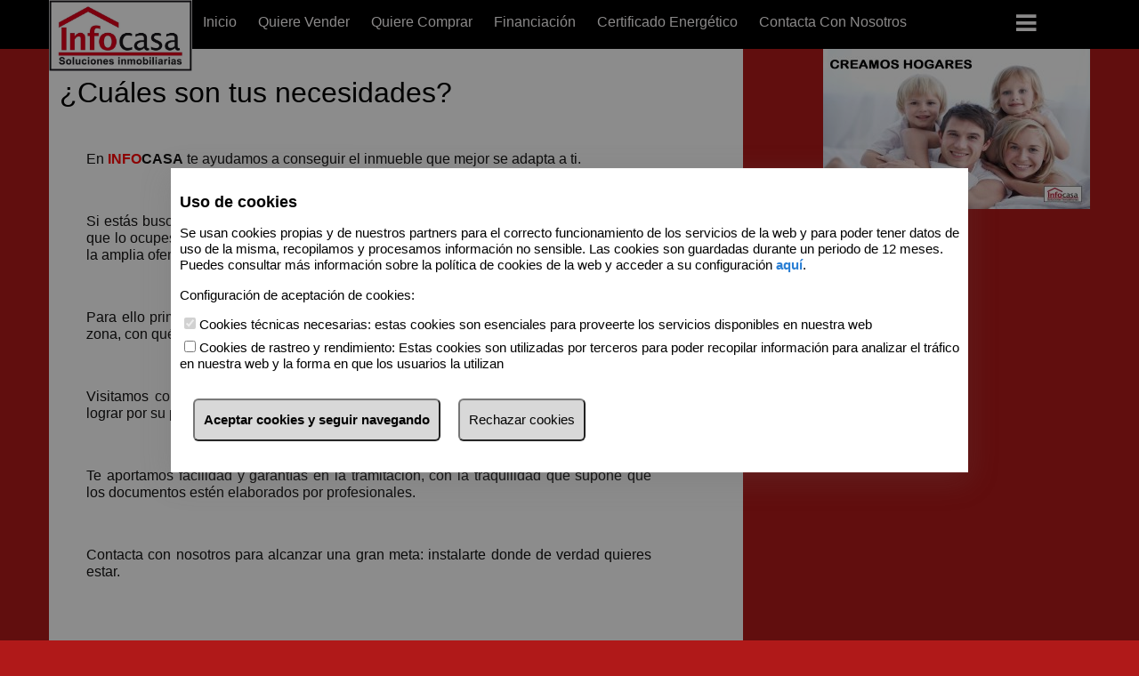

--- FILE ---
content_type: text/html; charset=utf-8
request_url: https://www.infocasailustracion.com/simple-captcha-endpoint.ashx?get=html&c=yourFirstCaptchaStyle
body_size: 878
content:
<div>
    <link type="text/css" rel="stylesheet" href="simple-captcha-endpoint.ashx?get=layout-stylesheet&amp;t=1768878000" />

  <div class="BDC_CaptchaDiv " id="yourFirstCaptchaStyle_CaptchaDiv" style="width: 280px !important; height: 50px !important; "><!--
 --><div class="BDC_CaptchaImageDiv" id="yourFirstCaptchaStyle_CaptchaImageDiv" style="width: 250px !important; height: 50px !important;"><!--
   --><div class="BDC_CaptchaImageDiv" style="width:250px; height:40px;"><img class="BDC_CaptchaImage" id="yourFirstCaptchaStyle_CaptchaImage" src="/simple-captcha-endpoint.ashx?get=image&amp;c=yourFirstCaptchaStyle&amp;t=55fb60a2627741c68c974bfe2b704387" alt="Retype the CAPTCHA code from the image" style="" /></div><!--
   --><a href="//captcha.org/captcha.html?asp.net" title="captcha tools" style="display: block !important; height: 10px !important; margin: 0 !important; padding: 0 !important; font-size: 9px !important; line-height: 10px !important; visibility: visible !important; font-family: Verdana, DejaVu Sans, Bitstream Vera Sans, Verdana Ref, sans-serif !important; vertical-align: middle !important; text-align: center !important; text-decoration: none !important; background-color: #f8f8f8 !important; color: #606060 !important;">captcha tools</a><!--
 --></div><!--
 --><div class="BDC_CaptchaIconsDiv" id="yourFirstCaptchaStyle_CaptchaIconsDiv" style="width: 24px !important;"><!--
   --><a class="BDC_ReloadLink" id="yourFirstCaptchaStyle_ReloadLink" href="#" title="Change the CAPTCHA code"><img class="BDC_ReloadIcon" id="yourFirstCaptchaStyle_ReloadIcon" src="simple-captcha-endpoint.ashx?get=reload-icon" alt="Change the CAPTCHA code" /></a><!--
 --></div>
    <script src="/simple-captcha-endpoint.ashx?get=script-include&amp;c=yourFirstCaptchaStyle&amp;t=55fb60a2627741c68c974bfe2b704387" type="text/javascript"></script>
    <input type="hidden" name="BDC_VCID_yourFirstCaptchaStyle" id="BDC_VCID_yourFirstCaptchaStyle" value="55fb60a2627741c68c974bfe2b704387" />
    <input type="hidden" name="BDC_BackWorkaround_yourFirstCaptchaStyle" id="BDC_BackWorkaround_yourFirstCaptchaStyle" value="0" />
    <input type="hidden" name="BDC_Hs_yourFirstCaptchaStyle" id="BDC_Hs_yourFirstCaptchaStyle" value="5a09b072261bd4f6352f88a1bb1af21b2f60e554" />
    <input type="hidden" name="BDC_SP_yourFirstCaptchaStyle" id="BDC_SP_yourFirstCaptchaStyle" value="1881979167" />
  </div>

</div>

--- FILE ---
content_type: text/css
request_url: https://www.infocasailustracion.com/files/infocasa/css/style.css?20260120040312
body_size: 22620
content:
@charset "utf-8";
.highlights {
  margin: 48px 0 0 0;
  float: left;
  padding: 0 0 24px 0;
}
.highlights > div {
  max-width: 1170px;
  margin: 0 auto;
}
.highlights .wrap-two {
  padding: 0 0 2% 0;
}
.highlights .foto a {
  display: block;
  margin: 0 0 0 10%;
  position: relative;
}
.highlights img {
  border-radius: 110px;
  height: 110px;
  max-height: 110px;
  position: relative;
  left: 0;
  top: 0;
  width: 110px;
  max-width: 110%;
}
.highlights .layer {
  position: absolute;
  transform: rotate(0deg);
  -webkit-transform: rotate(0deg);
  transition: all 0.5s ease 0s;
  -webkit-transition: all 0.5s ease 0s;
  z-index: 1;
}
.highlights .layer:hover {
  transform: rotate(360deg);
  -webkit-transform: rotate(360deg);
}
.highlights .text-fields {
  padding: 0 3%;
}
.highlights .text-fields h3 {
  display: block;
  font-size: 120%;
  line-height: 120%;
  margin: 0 1%;
  font-weight: bold;
  overflow: hidden;
  text-overflow: ellipsis;
  white-space: nowrap;
}
.highlights .text-fields p {
  font-family: arial, sans-serif;
  line-height: 125%;
  margin: 0;
  overflow: hidden;
  padding: 0;
  text-overflow: ellipsis;
  white-space: nowrap;
}
.highlights .text-fields > p.prices {
  font-size: 100%;
  line-height: 140%;
}
.highlights .text-fields .through {
  color: #666;
  float: left;
  font-size: 80%;
  padding: 0;
  text-decoration: line-through;
  width: 100%;
}
@media screen and (max-width: 768px) {
  .highlights .container.foto,
  .highlights .container.text-fields {
    width: 100%;
  }
  .highlights .container.text-fields {
    padding: 0 3% 0 10%;
    box-sizing: border-box;
  }
}
@media screen and (max-width: 480px) {
  .highlights {
    width: 100%;
  }
  .highlights h1 {
    font-size: 1.20em;
    margin: 12px 0;
    padding: 24px 0;
  }
  .highlights h1:before {
    display: block;
  }
}
.ie9 .ui-dialog .ui-dialog-content {
  overflow: inherit;
}
a:link {
  text-decoration: none;
}
a:hover {
  text-decoration: underline;
}
.through {
  text-decoration: line-through;
}
/* Niveles de sobreposicionamiento de las capas */
.btn {
  border-style: solid;
  border-width: 1px;
}
.linkmovil,
.linkenlaces,
.linklanding,
.divstats,
.diveditdiseno,
.divseo,
.diveditlink,
.divgoogle,
.divsocial,
.divrss,
.divedituser,
.header .tools {
  z-index: 8;
}
.btn {
  width: 100%;
  cursor: pointer;
  margin-bottom: 0;
  padding: 2px 8px;
  text-align: left;
  vertical-align: middle;
}
.btn.btn-primary {
  padding: 3px 0;
  text-align: center;
}
.btn:hover {
  text-decoration: none;
}
.btn:focus {
  outline: 0 none;
}
.btn.active,
.btn:active {
  background-color: #fff;
  outline: 0 none;
}
.btn.disabled,
.btn[disabled] {
  background-color: #fff;
  background-image: none;
  box-shadow: none;
  cursor: default;
  opacity: 0.65;
}
.editable-area .editable.editlogo.editflotante {
  margin: 10px 15px;
}
.editable-area .editable {
  position: relative;
}
.editable-area .editable.nav-brand {
  position: relative;
}
.editable-area.logado .editable:hover {
  filter: alpha(opacity=70);
  -moz-opacity: 0.7;
  opacity: 0.7;
}
.editable-area.logado .editable:hover .edit-icon {
  display: block;
  height: 32px;
  position: absolute;
  right: 12px;
  top: 6px;
  width: 32px;
  z-index: 30;
}
.editable-area.logado .editable:hover .edit-icon:before {
  content: "\e319";
  font-size: 24px;
  border: 2px solid #444;
  background-color: #444;
  color: #fff;
  border-radius: 4px;
}
.editable-area .editimagen.editflotante {
  padding: 5px 5px 30px 5px;
}
/* translate-this */
#translate-this {
  height: 24px;
  position: absolute;
  bottom: 2%;
  right: 0;
  width: 32px;
}
#translate-this a.translate-this-button {
  background-image: url("/images/language.png");
  display: block;
  height: 24px;
  width: 32px;
}
a.translate-this-button {
  display: none;
}
/*Botones, Iconos, Grupos de botones*/
.btn-group {
  display: inline-block;
  font-size: 0;
  position: relative;
  vertical-align: middle;
  white-space: nowrap;
}
.btn-group + .btn-group {
  margin-left: 5px;
}
.btn-toolbar .btn + .btn,
.btn-toolbar .btn-group + .btn,
.btn-toolbar .btn + .btn-group {
  margin-left: 5px;
}
.btn-group > .btn {
  position: relative;
}
.btn-group > .btn + .btn {
  margin-left: -1px;
}
.btn-group > .btn,
.btn-group > .dropdown-menu {
  font-size: 14px;
}
.btn-group > .btn-mini {
  font-size: 11px;
}
.btn-group > .btn-small {
  font-size: 12px;
}
.btn-group > .btn-large {
  font-size: 16px;
}
.btn-group > .btn.large:first-child {
  margin-left: 0;
}
.btn-group > .btn:hover,
.btn-group > .btn:focus,
.btn-group > .btn:active,
.btn-group > .btn.active {
  z-index: 2;
}
.btn-group .dropdown-toggle:active,
.btn-group.open .dropdown-toggle {
  outline: 0 none;
}
.btn-group > .btn + .dropdown-toggle {
  box-shadow: 1px 0 0 rgba(255, 255, 255, 0.125) inset, 0 1px 0 rgba(255, 255, 255, 0.2) inset, 0 1px 2px rgba(0, 0, 0, 0.05);
  padding-left: 8px;
  padding-right: 8px;
}
.btn-group > .btn-mini + .dropdown-toggle {
  padding-left: 5px;
  padding-right: 5px;
}
.btn-group > .btn-large + .dropdown-toggle {
  padding-left: 12px;
  padding-right: 12px;
}
.btn-group.open .dropdown-toggle {
  background-image: none;
  box-shadow: 0 2px 4px rgba(0, 0, 0, 0.15) inset, 0 1px 2px rgba(0, 0, 0, 0.05);
}
.btn-group.open .btn.dropdown-toggle {
  background-color: #E6E6E6;
}
.btn-group.open .btn-primary.dropdown-toggle {
  background-color: #0044CC;
}
.btn-group.open .btn-warning.dropdown-toggle {
  background-color: #F89406;
}
.btn-group.open .btn-danger.dropdown-toggle {
  background-color: #BD362F;
}
.btn-group.open .btn-success.dropdown-toggle {
  background-color: #78AC29;
}
.btn-group.open .btn-info.dropdown-toggle {
  background-color: #2F96B4;
}
.btn-group.open .btn-inverse.dropdown-toggle {
  background-color: #222222;
}
.info_corta {
  display: block;
  margin: 0px auto;
  width: 98%;
  float: left;
  text-align: center;
}
.btn-toolbar .btn-group {
  float: left;
}
.btn-toolbar .btn-group a {
  font-size: 12px;
  width: 5%;
  display: inline-block;
  padding: 0.3em 0.2em;
}
.btn-toolbar .btn-group a.next {
  margin-left: 2px;
}
.btn-toolbar .btn-group a.preview {
  margin-right: 2px;
}
.btn-toolbar .btn-group a.btn.tab {
  width: auto;
  padding: 0.3em 1.5em 0.3em 1em;
  background-color: #f6f5f5;
  border-color: #ededed;
  border-bottom: 0 none;
}
.btn-toolbar .btn-group a.tab:hover {
  background-color: #fefefe;
}
.btn-toolbar .btn-group a i {
  height: 16px;
  margin: 0 3px;
  vertical-align: middle;
  width: 16px;
}
.btn-toolbar .btn-group a i.icon-th-list {
  margin: 0 0.2em;
}
.files .name {
  word-break: break-all;
}
.ui-widget-content div input[type="checkbox"] {
  margin: 5px 10px 10px 0;
}
.ui-dialog-content input {
  margin: 5px 0;
  padding: 8px 6px;
}
.ui-dialog-content fieldset {
  width: 100%;
}
/* White icons with optional class, or on hover/focus/active states of certain elements */
@media print {
  .header,
  .footer,
  .menuEdicion,
  .contactoFicha,
  .compartir {
    display: none;
  }
  .fondo {
    border: none;
    box-shadow: none;
  }
  .btn-toolbar {
    display: none;
  }
  .ficha .fondoImagen .minifotos.collapse {
    overflow: visible;
    max-height: 100%;
  }
  .ficha .fondoImagen p.vermas {
    display: none;
  }
  .encabezado .price,
  .encabezado .hipoteca,
  .encabezado .printer,
  .encabezado .location {
    display: none;
  }
}
@media screen and (max-width: 480px) {
  .menuEdicion {
    display: none;
  }
  .menuEdicion + .opacity {
    display: none;
  }
  .editable-area .editable.nav-brand {
    position: relative;
  }
}
/*Inicio codigo dinamico  ________________________________________________*/
body {
  background-color: #b01919;
}
.result-list .result-details > a {
  width: 332px;
}
.result-list .result-details .info-results {
  width: calc(100% - 332px);;
}
.icon-double-bed::before,
.icon-bathroom::before,
.icon-plans::before,
.icon-virtual-tour::before {
  color: #000;
}
a.link-corporativo {
  color: #000;
}
@media (max-width: 992px) {
  .result-list .result-details > a {
    width: 100%;
  }
  .result-list .result-details .info-results {
    width: 100%;
  }
}
.ficha #des-listado span,
.ficha #des-home span {
  color: #000;
}
.ficha .toolbar .icon-search::before,
.ficha .toolbar .icon-search > a {
  color: #000;
}
.ficha .titular .controls .back-to-listing a span {
  color: #000;
}
.ficha .titular .controls .prev-next .prev span,
.ficha .titular .controls .prev-next .next span {
  color: #000;
}
.ficha .ficha-main .encabezado .prices-wrap span.price {
  color: #000;
}
.ficha .ficha-main .encabezado .price-down {
  color: #000;
}
.ficha .sidebar .contactoFicha {
  border-top: solid 6px #000;
}
.fichaagencia #des-listado span,
.fichaagencia #des-home span {
  color: #000;
}
.fichaagencia .toolbar .icon-search::before,
.fichaagencia .toolbar .icon-search > a {
  color: #000;
}
.fichaagencia .titular .controls .back-to-listing a span {
  color: #000;
}
.fichaagencia .titular .controls .prev-next prev span,
.fichaagencia .titular .controls .prev-next .next span {
  color: #000;
}
.fichaagencia .ficha-main .encabezado .prices-wrap [class*="icon-"]::before {
  color: #000;
}
.fichaagencia .ficha-main .encabezado span.price {
  color: #000;
}
.fichaagencia .sidebar .contactoFicha {
  border-top: solid 6px #000;
}
.office-list .nav-options .search-office.input-group .hab-suggest-list li:hover {
  background-color: #000;
}
.office-list .nav-options .vistas li.active {
  background-color: #000;
}
.office-list .office-result .office-box {
  border-right: solid 6px #000;
}
.office-list .office-result .office-details .info-office p a {
  color: #000;
}
@media screen and (max-width: 768px) {
  .office-list .office-main .office-result ul .office-box {
    border-top: solid 6px #000;
  }
}
.result-list .result-details .info-results ul [class*="icon-"]::before {
  color: #000;
}
.result-list .resultados .inmueble {
  border-right: solid 6px #000;
}
.result-list .resultados .inmueble .price,
.result-list .resultados .inmueble .price-down {
  color: #000;
}
@media (max-width: 992px) {
  .result-list .resultados .inmueble {
    border-top: solid 6px #000;
    border-right: none;
  }
}
.result-list .sidebar {
  border-top: solid 6px #000;
}
.result-list .vistas .nav-options ul li.active {
  background-color: #000;
}
.address,
.slogan,
h1,
.icon-menu-burguer,
.icon-search,
.fichaagencia .titular .controls .back-to-listing a,
.fichaagencia .titular .controls .prev-next a,
.fichaagencia .titular .controls .prev-next,
.wrap button,
.address p,
.address p a,
.login a,
.nav li a,
.navextra li a,
.buscador .hab-suggest-combo .hab-badge-close,
.buscador .hab-suggest-badge .hab-badge-close,
.buscador .hab-suggest-combo .hab-suggest-dropdown,
.buscador .hab-suggest-badge .hab-suggest-dropdown,
.buscador .hab-suggest-combo,
.buscador .hab-suggest-badge,
.buscador [data-icon]:before,
.buscador [class*="icon-"]:before,
.buscador [class*="icon-"]:after,
.office-list .hab-suggest-combo,
.office-list .hab-suggest-badge,
.hab-suggest-combo .hab-badge-close:after,
.hab-suggest-badge .hab-badge-close:after,
.btn-navba {
  color: #fbf8f8;
}
body,
a,
a:link,
a:visited,
p,
.cmxform button,
.result-details h2,
.encabezado h2,
.wrap .btn-group button,
.secondary h2,
.placeholder,
input[placeholder],
[placeholder],
*[placeholder] {
  color: #131212;
}
*::-webkit-input-placeholder {
  /* Google Chrome y Safari */
  color: #131212;
}
*:-moz-placeholder {
  /* Firefox anterior a 19 */
  color: #131212;
}
*::-moz-placeholder {
  /* Firefox 19 y superior */
  color: #131212;
}
*:-ms-input-placeholder {
  /* Internet Explorer 10 y superior */
  color: #131212;
}
.tools ul li a {
  background-color: #000;
  /*fondo color corporativo*/
}
.header,
.advertisement .buscador .input-group-btn,
.advertisement .buscador .input-group-btn > .btn,
.btn-navbar,
.nav,
.navextra,
.wrap button,
.hab-suggest-combo,
.hab-suggest-badge,
.ui-autocomplete .subzonesContent li:not(.subzonesContent):hover,
.ui-autocomplete .ui-state-focus,
.dropdown li.hover,
.dropdown li.selected,
.dropdown li.selected.title {
  background-color: #000;
}
.hab-check-buttons:hover {
  border-color: #000;
  color: #000;
}
.hab-check-buttons.focus {
  border-color: #000;
  color: #000;
}
.hab-check-buttons.active {
  border-color: #fff;
  color: #fff;
  background-color: #000;
}
.hab-check-buttons.active input[type="checkbox"] + span:before {
  color: #fff;
}
.hab-check-buttons.active input[type="checkbox"] + span ~ label {
  color: #fff;
}
.main .wrap > .container {
  background-color: #b01919;
}
.highlights,
.footer,
.row h1 .icon-arrow-dropdown,
.simple-main,
.secondary-main {
  background-color: #fff;
}
.toolbar {
  background-color: #000;
}
.toolbar h1,
.toolbar span,
.toolbar span a {
  color: #fbf8f8;
}
.row h1,
.result-details h1 a,
.info-office h1,
.sitemap a,
.price,
.prices,
h2,
.noticias h1,
.simple h1,
.secondary h1,
.encabezado h1,
.detalles h1,
.sidebar .contactoFicha h1,
.fichaagencia .carousel-container,
.office-list .nav-options .search-office button {
  color: #000;
}
.field-news .content {
  border-top-color: #000;
}
.tabs a {
  color: #000;
}
.tabs a,
.tabs a:last-child,
.history a,
.history .current {
  color: #000;
  /* color corporativo*/
}
.forms .select > button {
  color: #000;
}
.forms fieldset > button {
  border-color: #000;
}
.hab-suggest-combo,
.hab-suggest-badge,
input[type="text"],
input[type="email"],
input[type="password"],
textarea,
.btn,
.forms .select > button,
.result-list .sidebar [class*="col-"] .dropdown-wrapper,
.ordenar {
  border-color: #ccc;
}
.connect {
  background-color: #000;
}
.row-border {
  border-bottom: #000;
}
@media screen and (max-width: 480px) {
  .footer {
    background-color: #b01919;
  }
  .footer .wrap .search-type .tabs a.active:first-child {
    background-color: #fff;
  }
  .footer .wrap .search-type .tabs a.active:last-child {
    background-color: #fff;
  }
  .footer .wrap .search-type .tab-item {
    border-color: #000;
    background-color: #fff;
  }
}
/*Fin codigo dinamico  ________________________________________________*/
/*Fin codigo dinamico  ________________________________________________*/
/*# sourceMappingURL=backup-original-codigo-dinamico-css.css.map */
.news {
  position: relative;
  margin: 20px 0 0 0;
}
.news .news-box,
.news .feeds {
  max-height: 100%;
}
.news .news-box .content,
.news .feeds .content {
  margin: 0 0 0 10px;
  padding: 12px;
  box-sizing: border-box;
}
.news .news-box .content h3,
.news .feeds .content h3,
.news .news-box .content p,
.news .feeds .content p {
  margin: 0;
}
.news .news-box .content h3:first-letter,
.news .feeds .content h3:first-letter,
.news .news-box .content p:first-letter,
.news .feeds .content p:first-letter {
  text-transform: capitalize;
}
.news .news-box .content h3 a,
.news .feeds .content h3 a,
.news .news-box .content p a,
.news .feeds .content p a {
  text-transform: lowercase;
}
.news .news-box .content .date,
.news .feeds .content .date {
  color: #979292;
  font-size: 62.5%;
  margin: 10px 0 20px;
}
.news .news-box .content > a,
.news .feeds .content > a {
  display: block;
  float: left;
  font-size: 80%;
  margin: 5% 0;
}
.news .news-box .content > a:hover,
.news .feeds .content > a:hover {
  text-decoration: underline;
}
.news .field-news > .container {
  overflow-y: auto;
}
.news .field-news > .container .content {
  border-top-style: solid;
  border-top-width: 5px;
}
.news .field-news > .container .content:first-child {
  margin-left: 0;
}
.news .feeds {
  display: none;
  padding: 1.5% 0;
}
.news .feeds > span {
  display: block;
  height: 16px;
  margin: 0 0 8px;
  position: absolute;
  width: 16px;
  z-index: 30;
}
.news .feeds > span:hover {
  cursor: default;
  color: #3991B9;
}
.news .feeds > span.scroll-up {
  right: 0;
  top: 40px;
}
.news .feeds > span.scroll-down {
  bottom: 0;
  right: 0;
}
.news .feeds .field-feeds {
  float: left;
  height: 300px;
  overflow: hidden;
  position: relative;
}
.news .feeds .field-feeds h3 {
  text-align: right;
}
.news .feeds .field-feeds .date {
  margin: 10px 0 5px;
}
.news .feeds .field-feeds a {
  float: right;
  font-size: 80%;
  margin: 0 0 10px;
  text-align: right;
  width: 100%;
}
.news .feeds .field-feeds a:hover {
  text-decoration: underline;
}
.news .feeds p {
  padding: 0 0 0 10%;
  text-align: right;
}
.banner {
  width: 100%;
  position: relative;
  margin: 0 auto;
  max-height: 470px;
  overflow: hidden;
}
.banner .slideshow {
  overflow: hidden;
  height: 470px;
}
.banner .slideshow img {
  width: 100%;
  max-width: 100%;
}
.banner .slideshow .slides-pagination {
  display: none;
}
.banner > .search {
  position: absolute;
  top: 5%;
  width: 100%;
  z-index: 1;
}
.row h1 {
  font-size: 2em;
  padding: 10px 0 0 0;
  text-align: center;
  position: relative;
}
.row .content {
  padding: 12px;
  box-sizing: border-box;
}
.row h1 .icon-arrow-dropdown {
  top: -15px;
  content: "";
  height: 34px;
  position: absolute;
  left: 50%;
  width: 34px;
  z-index: 1;
  border-radius: 50%;
}
.row h1 .icon-arrow-dropdown:before {
  font-size: 34px;
}
.banners > div.container {
  margin: 12px 0;
  padding: 0 12px 12px 12px;
  overflow: hidden;
}
.banners > div.container:nth-child(4) {
  clear: both;
}
.banners a {
  display: block;
  position: relative;
  width: 100%;
  box-sizing: border-box;
}
.banners a:hover {
  text-decoration: none;
}
.banners a .layer-shadow {
  background: -moz-linear-gradient(top, rgba(0, 0, 0, 0) 1%, rgba(0, 0, 0, 0.7) 96%);
  /* FF3.6+ */
  background: -webkit-linear-gradient(top, rgba(0, 0, 0, 0) 1%, rgba(0, 0, 0, 0.7) 96%);
  /* Chrome10+,Safari5.1+ */
  background: -o-linear-gradient(top, rgba(0, 0, 0, 0) 1%, rgba(0, 0, 0, 0.7) 96%);
  /* Opera 11.10+ */
  background: -ms-linear-gradient(top, rgba(0, 0, 0, 0) 1%, rgba(0, 0, 0, 0.7) 96%);
  /* IE10+ */
  left: 0;
  bottom: 0;
  color: #fff;
  padding: 24px 12px 24px 12px;
  position: absolute;
  text-align: center;
  width: 100%;
  z-index: 2;
  box-sizing: border-box;
}
.banners a .layer-shadow h2 {
  padding: 12px 0 0 0;
  text-shadow: 0px 1px 3px rgba(0, 0, 0, 0.9);
  color: #fff;
  font-size: 150%;
  font-weight: bold;
}
.banners a .layer-shadow p {
  text-shadow: 0px 1px 3px rgba(0, 0, 0, 0.8);
  overflow: hidden;
  max-height: 200px;
  line-height: 20px;
  color: #fff;
}
.banners a .img-banners {
  position: relative;
  width: 100%;
}
.banners a .bg-banners {
  position: absolute;
  z-index: 2;
}
.banners a h2 {
  color: initial;
  text-align: center;
  font-size: 150%;
}
blockquote {
  margin: 0 auto;
  width: 100%;
  max-width: 780px;
  color: #fff;
}
blockquote .sloganslide {
  font-size: 4em;
  font-weight: bold;
  text-align: center;
  text-shadow: 0px 2px 10px rgba(0, 0, 0, 0.8);
  min-height: 200px;
  margin: 12px 0;
}
.banners-text h1 {
  margin: 3% 0;
}
.banners-text .secundaria {
  padding: 0 8% 2% 8%;
}
.banners-text a {
  display: block;
  font-size: 80%;
  text-decoration: underline;
}
@media screen and (max-width: 1024px) {
  .advertisement blockquote .sloganslide {
    padding: 3% 0;
    font-size: 3em;
  }
  .banner .slideshow img {
    width: 175% !important;
    max-width: 200% !important;
    margin-left: -35%;
  }
}
@media screen and (max-width: 768px) {
  section.wrap.container.row {
    margin: 0;
  }
  .banner {
    height: inherit !important;
  }
  .banner .slideshow {
    height: 360px;
  }
  .banner .slideshow img {
    width: 175% !important;
    max-width: 200% !important;
    margin-left: -35%;
  }
  .banners > div.container {
    padding: 0 3px;
    box-sizing: border-box;
  }
  .banners > div.container:first-child {
    padding: 0 3px;
  }
  .banners > div.container a {
    margin: 0;
    padding: 0;
  }
  .banners > div.container a .layer-shadow {
    width: 100%;
  }
}
@media screen and (max-width: 480px) {
  .banner {
    height: 280px !important;
  }
  .banner .slideshow {
    height: 280px;
  }
  .banner .slideshow img {
    width: 200% !important;
    max-width: 200% !important;
    height: 280px;
    margin-left: -50%;
  }
  .banner > .search {
    position: absolute;
    top: 1%;
    width: 100%;
    z-index: 1;
  }
  .banners {
    margin-bottom: 10px;
  }
  .banners > div.container {
    max-height: initial;
  }
  .banners > div.container:first-child {
    margin-top: 0;
  }
  .banners img {
    width: 100% !important;
  }
  .row h1 {
    font-size: 1.5em;
    padding: 24px 0 0 0;
  }
}
html {
  overflow-y: scroll;
}
body {
  font-family: Arial,Helvetica, Verdana;
  font-size: 100%;
  margin: 0;
  padding: 0;
}
h1 {
  font-size: 130%;
}
img {
  max-width: 100%;
}
video {
  height: auto;
  max-width: 100%;
}
a[href] {
  cursor: pointer;
  outline: 0 none;
  text-decoration: none;
}
a:link {
  text-decoration: none;
}
a:hover {
  text-decoration: underline;
}
.through {
  text-decoration: line-through;
}
p {
  line-height: 120%;
}
ul {
  list-style: none;
  margin: 0;
  padding: 0;
}
.hr {
  float: left;
  width: 100%;
}
.hr hr {
  border-colors: none;
  border-left-colors: none;
  border-right-colors: none;
  border-top-colors: none;
  border-color: #EEEEEE;
  border-left: 0 none;
  border-right: 0 none;
  border-style: solid none;
  border-width: 1px 0;
  margin: 5px 0;
}
header,
.main,
footer {
  float: left;
  margin: 0;
  padding: 0;
  width: 100%;
}
.wrap {
  position: relative;
  margin: 0 auto;
  width: 100%;
}
.wrap.row,
.wrap .news-box,
.wrap .search-type {
  max-width: 1170px;
  float: none;
  display: table;
  margin: 0 auto 0 auto;
}
.simple {
  float: none;
  margin: 0 auto;
  max-width: 1170px;
}
.secondary {
  float: none;
  margin: 0 auto;
  max-width: 1170px;
}
.secondary .sidebar img {
  max-width: 100%;
}
.wrap.container.row .container {
  float: left;
}
.forms {
  background-color: #fff;
  clear: both;
  float: none;
  margin: 0 auto;
  max-width: 1170px;
  width: 100%;
}
/*Propios de plantilla 5 */
.office-list,
.fichaagencia,
.ficha {
  float: none !important;
}
@media screen and (max-width: 767px) {
  /*contenedores para el listado...*/
  .container,
  .container-8,
  .container-16,
  .container-25,
  .container-33,
  .container-50,
  .container-66,
  .container-75,
  .container-83,
  .container-91 {
    box-sizing: border-box;
    -moz-box-sizing: border-box;
    -webkit-box-sizing: border-box;
    float: left;
    width: 100%;
  }
  .simple {
    margin: 0 0 2%;
  }
  .simple-main .content {
    float: left;
    padding: 0 2.5%;
    text-align: justify;
    font-size: 80%;
  }
  .secondary-main {
    float: left;
    width: 100%;
  }
  .secondary-main .content {
    float: left;
    padding: 0 4% 4%;
    text-align: justify;
    font-size: 80%;
    width: 92%;
  }
  .secondary .sidebar {
    float: right;
    width: 100%;
  }
  /* Wrapper containers combinations */
  .wrap-two > .container,
  .wrap-three > .container,
  .wrap-four > .container,
  .wrap-six > .container {
    width: 100%;
  }
  .fondo {
    width: 100%;
    margin: 0 auto;
  }
  .content {
    width: 100%;
  }
  .main {
    border-radius: 0;
  }
  .contenidos,
  .noticias,
  .hide-mobile,
  .row.hide-mobile {
    display: none;
  }
  /* Translate and Socials
    _________________________________________________________________________________*/
  /* cabecera ###################################################################*/
  .header .logo {
    border-radius: inherit;
  }
  .header .logo img {
    cursor: pointer;
    max-width: 100%;
    display: block;
  }
  .header .logo span.edit-icon {
    max-width: 100%;
    width: 100%;
  }
}
.header {
  float: left;
  width: 100%;
  position: relative;
  height: 55px;
}
.header .wrap > div {
  max-width: 1170px;
  float: none;
  margin: 0 auto;
  position: relative;
}
.footer {
  padding-top: 20px;
}
.connect {
  padding: 20px 0;
}
.search-type {
  padding: 0 0 30px 0;
  position: relative;
}
.office.tab-item,
.seo.tab-item {
  padding: 0 10px;
}
.office ul,
.seo ul {
  margin: 1.5% 0 0;
  padding: 0 0 0 0px;
}
.office ul li,
.seo ul li {
  overflow: hidden;
  text-overflow: ellipsis;
  white-space: nowrap;
}
.office ul li a,
.seo ul li a {
  font-size: 80%;
  text-decoration: underline;
}
.office ul li a:hover,
.seo ul li a:hover {
  text-decoration: none;
}
.tabs {
  margin: 10px 0;
  padding: 0;
  text-transform: capitalize;
  float: left;
}
.tabs a {
  font-weight: bold;
  display: block;
  float: left;
  font-size: 112.5%;
  padding: 0;
  text-decoration: underline;
  border-width: 0;
  border-style: solid;
}
.tabs a:first-child {
  border-left: 0 none;
  padding-right: 12px;
}
.tabs a:last-child {
  padding-left: 12px;
}
.tabs a.active {
  text-decoration: none;
  cursor: default;
}
.tabs a.active:first-child {
  border-width: 0 2px 0 0 !important;
}
.tabs a.active:last-child {
  border-width: 0 0 0 2px !important;
}
.tabs a:not(.active) {
  opacity: .5;
}
.tabs a:not(.active):first-child {
  border-width: 0 !important;
}
.tabs a:not(.active):last-child {
  border-width: 0 !important;
}
.corporativo.container {
  float: right;
  margin-top: 10px;
}
.login {
  position: relative;
}
.login.container {
  float: right;
  margin-top: 10px;
}
.login > a {
  display: block;
  height: 32px;
  line-height: 165%;
  margin: 2% 5%;
  padding: 0 36px 0 0;
  text-align: right;
  position: relative;
}
.login > a:hover {
  text-decoration: none;
}
.login > a span:hover {
  text-decoration: underline;
}
.login > a::before {
  content: "\e303";
  font-size: 2em;
  top: 0;
  height: 34px;
  position: absolute;
  right: 0;
  width: 34px;
}
.address {
  margin: 2% 0 0;
  text-align: center;
}
.address p {
  margin: 0;
}
.corporativo.container .address {
  margin-top: 0;
}
.corporativo.container .address pre {
  margin: 0;
}
@media screen and (max-width: 767px) {
  .wrap .search-type {
    display: block !important;
    padding: 0 !important;
  }
  .wrap .search-type .tabs {
    margin: 0 !important;
    width: 100%;
  }
  .wrap .search-type .tabs a {
    box-sizing: border-box;
    padding: 10px;
    width: 50%;
    text-overflow: ellipsis;
    white-space: nowrap;
    overflow: hidden;
    border-style: solid !important;
    text-align: center;
  }
  .wrap .search-type .tabs a:first-child {
    padding-right: 10px !important;
  }
  .wrap .search-type .tabs a:last-child {
    padding-left: 10px !important;
    margin: 0;
  }
  .wrap .search-type .tabs a.active:first-child {
    border-width: 1px 1px 0 0 !important;
  }
  .wrap .search-type .tabs a.active:last-child {
    border-width: 1px 0 0 1px  !important;
  }
  .wrap .search-type .tabs a:not(.active) {
    opacity: .5;
  }
  .wrap .search-type .tabs a:not(.active):first-child {
    border-width: 0 0 1px 0 !important;
  }
  .wrap .search-type .tabs a:not(.active):last-child {
    border-width: 0 0 1px 0 !important;
  }
  .wrap .search-type .tab-item {
    border-width: 0 0 1px 0;
    border-style: solid;
  }
  .wrap .search-type .tab-item.seo,
  .wrap .search-type .tab-item.office {
    padding: 3.5%;
  }
  .wrap .search-type .tab-item.seo ul,
  .wrap .search-type .tab-item.office ul {
    margin: 0;
    padding: 0;
  }
  .footer {
    padding-top: 0;
  }
  .footer .connect {
    padding: 0;
  }
  .footer .tools {
    border-bottom: 1px solid #ccc;
    margin-bottom: 0;
    padding: 12px 0;
  }
  .footer .sitemap p {
    text-align: center;
    padding: 4% 1%;
  }
  .corporativo {
    border-style: solid;
    border-width: 1px 0 1px 0;
    border-color: #ccc;
    padding: 0 0 10px 0;
  }
  .corporativo .address {
    text-align: center;
  }
  .login {
    padding: 12px 6px;
  }
  .login.container {
    float: left;
  }
  .login > a {
    margin: 0;
    padding: 0 0 0 32px;
    text-align: left;
  }
  .login > a::before {
    left: 0;
  }
}
.nav-brand {
  float: left;
  min-height: 55px;
  position: relative;
  z-index: 1;
  top: 0;
  left: 0;
  height: 80px;
  max-width: 200px;
}
.nav-brand img {
  max-height: 80px;
}
.nav-brand .bg-header {
  max-width: 100%;
  position: relative;
  max-height: 55px;
}
.nav {
  float: left;
  overflow: hidden;
  position: relative;
  width: 910px;
  height: 55px;
  bottom: 0;
  z-index: 1;
}
.nav ul {
  float: left;
  margin: 0;
  padding: 0;
  min-width: 910px;
}
.nav li {
  float: left;
  list-style: none;
  padding: 10px 12px;
}
.nav li a {
  display: block;
  font-size: 16px;
  line-height: 30px;
  text-decoration: none;
  text-transform: capitalize;
}
.btn-navbar .icon-menu-burguer {
  line-height: 30px;
}
@media screen and (max-width: 768px) {
  /*********************** NAVEGADOR ********************************************************/
  .header {
    height: 100%;
  }
  .nav {
    display: none;
  }
}
.ui-helper-hidden-accessible {
  display: none;
}
.ui-autocomplete.ui-menu {
  border-radius: 0;
  box-sizing: border-box;
  padding: 0;
  margin: 0;
  max-width: 96%;
}
.ui-autocomplete.ui-menu .ui-menu-item {
  border-bottom: 1px solid #ccc;
}
.ui-autocomplete.ui-menu .ui-menu-item:last-child {
  border-bottom: none;
}
.ui-autocomplete.ui-menu .ui-state-hover,
.ui-autocomplete.ui-menu .ui-state-focus {
  border-radius: 0 !important;
}
.advertisement {
  position: relative;
}
.advertisement .buscador {
  position: absolute;
  bottom: 12px;
  width: 100%;
  z-index: 3;
}
.advertisement .buscador fieldset {
  background: -moz-linear-gradient(bottom, rgba(0, 0, 0, 0.4) 50%, rgba(0, 0, 0, 0.4) 50%);
  /* FF3.6+ */
  background: -webkit-linear-gradient(bottom, rgba(0, 0, 0, 0.4) 50%, rgba(0, 0, 0, 0.4) 50%);
  /* Chrome10+,Safari5.1+ */
  background: -o-linear-gradient(bottom, rgba(0, 0, 0, 0.4) 50%, rgba(0, 0, 0, 0.4) 50%);
  /* Opera 11.10+ */
  background: -ms-linear-gradient(bottom, rgba(0, 0, 0, 0.4) 50%, rgba(0, 0, 0, 0.4) 50%);
  /* IE10+ */
  font-size: 80%;
  padding: 12px 0 0 0;
  max-width: 768px;
  margin: 12px auto;
}
.advertisement .buscador fieldset.container {
  float: none;
}
.advertisement .buscador .basic,
.advertisement .buscador .extend {
  padding: 0 10px;
}
.advertisement .buscador .extend-wrap {
  height: 268px;
  position: absolute;
  max-width: 768px;
  top: 180px;
  z-index: 3;
  background: -moz-linear-gradient(bottom, rgba(0, 0, 0, 0.7) 100%, rgba(0, 0, 0, 0.7) 50%);
  /* FF3.6+ */
  background: -webkit-linear-gradient(bottom, rgba(0, 0, 0, 0.7) 100%, rgba(0, 0, 0, 0.7) 50%);
  /* Chrome10+,Safari5.1+ */
  background: -o-linear-gradient(bottom, rgba(0, 0, 0, 0.7) 100%, rgba(0, 0, 0, 0.7) 50%);
  /* Opera 11.10+ */
  background: -ms-linear-gradient(bottom, rgba(0, 0, 0, 0.7) 100%, rgba(0, 0, 0, 0.7) 50%);
  /* IE10+ */
}
.advertisement .buscador .extend {
  display: none;
  position: absolute;
  top: 0;
  z-index: 3;
  width: 768px;
  padding: 12px;
}
.advertisement .buscador .extend .icon-search:before {
  color: #000;
}
.advertisement .buscador .radios-field {
  float: left;
  margin: 20px 0 0;
  width: 100%;
}
.advertisement .buscador .radios-field .radio-field {
  float: left;
  margin: 0 0 6px;
  width: 50%;
}
.advertisement .buscador .radios-field .radio-field input {
  margin: 0 5px 0 10px;
}
.advertisement .buscador .checks-field {
  float: left;
  margin: 12px 0px;
  width: 100%;
}
.advertisement .buscador .checks-field .checkbox-field {
  margin: 0 0 6px;
}
.advertisement .buscador .checks-field .checkbox-field input {
  margin: 0 5px 0 10px;
}
.advertisement .buscador .checks-field .checkbox-field label {
  color: #fff;
}
.advertisement .buscador .search > button {
  background-color: #7c8996;
  border: 0 none;
  border-radius: 20px;
  color: #fff;
  float: left;
  font-size: 120%;
  margin: 30px 0;
  padding: 2px 0;
  text-align: center;
  width: 165px;
}
.advertisement .buscador .search + button {
  background-color: #c35d40;
  border: 0 none;
  border-radius: 20px;
  float: right;
  margin: 30px 0;
  width: 85px;
}
.advertisement .buscador .search + button > span {
  color: #fff;
  display: block;
  font-size: 100%;
  padding: 4px 0;
  text-align: center;
}
.buscador .form-control {
  font-size: 1.25em;
}
.buscador .icon-search {
  width: 20px;
}
.buscador .icon-search:before {
  font-size: 18px;
}
.buscador {
  /*Botones, Iconos, Grupos de botones*/
  /* Iconos */
}
.buscador .hab-suggest-box .hab-suggest-badge .icon-close:before {
  display: none;
}
.buscador .btn-group {
  display: inline-block;
  font-size: 0;
  position: relative;
  vertical-align: middle;
  white-space: nowrap;
}
.buscador .btn-group + .btn-group {
  margin-left: 5px;
}
.buscador .btn-toolbar .btn + .btn,
.buscador .btn-toolbar .btn-group + .btn,
.buscador .btn-toolbar .btn + .btn-group {
  margin-left: 5px;
}
.buscador .btn-group > .btn {
  padding: 12px 18px;
  position: relative;
  width: auto;
  vertical-align: top;
  background-color: #fff;
}
.buscador .btn-group > .btn + .btn {
  margin-left: 6px;
}
.buscador .btn-group > .btn,
.buscador .btn-group > .dropdown-menu {
  font-size: 14px;
}
.buscador .btn-group > .btn-mini {
  font-size: 11px;
}
.buscador .btn-group > .btn-small {
  font-size: 12px;
}
.buscador .btn-group > .btn-large {
  font-size: 16px;
}
.buscador .btn-group > .btn:first-child {
  margin-left: 0;
}
.buscador .btn-group > .btn.large:first-child {
  margin-left: 0;
}
.buscador .btn-group > .btn:hover,
.buscador .btn-group > .btn:focus,
.buscador .btn-group > .btn:active,
.buscador .btn-group > .btn.active {
  z-index: 2;
}
.buscador .btn-group .dropdown-toggle:active,
.buscador .btn-group.open .dropdown-toggle {
  outline: 0 none;
}
.buscador .btn-group > .btn + .dropdown-toggle {
  box-shadow: 1px 0 0 rgba(255, 255, 255, 0.125) inset, 0 1px 0 rgba(255, 255, 255, 0.2) inset, 0 1px 2px rgba(0, 0, 0, 0.05);
  padding-left: 8px;
  padding-right: 8px;
}
.buscador .btn-group > .btn-mini + .dropdown-toggle {
  padding-left: 5px;
  padding-right: 5px;
}
.buscador .btn-group > .btn-large + .dropdown-toggle {
  padding-left: 12px;
  padding-right: 12px;
}
.buscador .btn-group.open .dropdown-toggle {
  background-image: none;
  box-shadow: 0 2px 4px rgba(0, 0, 0, 0.15) inset, 0 1px 2px rgba(0, 0, 0, 0.05);
}
.buscador .btn-group.open .btn.dropdown-toggle {
  background-color: #E6E6E6;
}
.buscador .btn-group.open .btn-primary.dropdown-toggle {
  background-color: #0044CC;
}
.buscador .btn-group.open .btn-warning.dropdown-toggle {
  background-color: #F89406;
}
.buscador .btn-group.open .btn-danger.dropdown-toggle {
  background-color: #BD362F;
}
.buscador .btn-group.open .btn-success.dropdown-toggle {
  background-color: #78AC29;
}
.buscador .btn-group.open .btn-info.dropdown-toggle {
  background-color: #2F96B4;
}
.buscador .btn-group.open .btn-inverse.dropdown-toggle {
  background-color: #222222;
}
.buscador .input-group {
  position: relative;
  width: 100%;
}
.buscador .input-group[class*="col-"] {
  float: none;
  padding-left: 0;
  padding-right: 0;
}
.buscador .input-group .form-control {
  float: left;
  margin-bottom: 0;
  padding: 12px;
  position: relative;
  width: 100%;
  z-index: 2;
  height: 65px;
  background-color: #fff;
}
.buscador .input-group-addon:last-child {
  border-left: 0 none;
}
.buscador .input-group-btn {
  z-index: 2;
  top: 0;
  right: 0;
  position: absolute;
  white-space: nowrap;
  float: left;
  text-align: center;
}
.buscador .input-group-btn > .btn {
  vertical-align: top;
  position: relative;
  border: none 0;
  text-align: center;
  height: 65px;
  width: 5em;
}
.buscador .input-group-btn > .btn :before {
  padding: 0 20px;
}
.buscador .input-group-btn > .btn + .btn {
  margin-left: -1px;
}
.buscador .input-group-btn > .btn.icon-search:before {
  content: "\e302";
}
.buscador .input-group-btn > .btn [class^="icon-"],
.buscador .input-group-btn > .btn [class*=" icon-"] {
  width: 100%;
  *margin-right: .3em;
}
.select-field-half .select-field {
  width: 48%;
}
.select-field-half .select-field:first-child {
  float: left;
}
.select-field-half .select-field:last-child {
  float: right;
}
.select-field {
  margin: 0 0 20px;
  position: relative;
}
.select-field .input-disabled {
  background-color: #ccc;
  height: 43px;
  margin-bottom: -43px;
  opacity: .6;
  z-index: 999;
  position: absolute;
  width: 100%;
}
.select-field > button {
  background-color: #fff !important;
  border: 0 none;
  color: #444444 !important;
  padding: 4px 0;
  text-align: left;
  text-indent: 10px;
  width: 100%;
}
.select-field > button > span {
  content: "\e315";
  display: block;
  float: right;
  height: 16px;
  margin: 0 8px 0 0;
  width: 16px;
}
.select-field > button + ul {
  background-color: #fff;
  display: none;
  max-height: 106px;
  overflow-y: auto;
  padding: 10px 0;
  position: absolute;
  left: 0;
  right: -1px;
  top: 100%;
  text-indent: 10px;
  width: 100%;
  z-index: 1;
}
.select-field > button + ul li {
  cursor: pointer;
  margin: 0 auto;
  min-height: 30px;
  padding: 6px 0 0 0;
  width: 100%;
}
.select-field > button + ul li:hover {
  background-color: #ccc;
  cursor: default;
}
.select-field > button:first-letter {
  text-transform: capitalize;
}
.button-field {
  height: 50px;
}
.button-field .icon-feedbk-alert {
  float: left;
  width: 62%;
  color: #ea7300;
  margin: 12px 0;
  font-size: 14px;
}
.button-field .icon-feedbk-alert:before {
  color: #ea7300 !important;
}
.button-field .icon-feedbk-alert b {
  margin-left: 6px;
}
.button-field a {
  margin-top: 10px;
  padding: 2px 0;
  text-align: right;
  float: right;
  font-size: 120%;
  font-weight: bold;
}
.button-field a:link,
.button-field a:hover .button-field a:active,
.button-field a:focus,
.button-field a:visited {
  color: #fff;
  border: 0 none;
  text-decoration: none;
}
.button-field a .icon-arrow-dropdown-up:before,
.button-field a .icon-arrow-dropdown:before {
  font-size: 24px;
}
.text-field {
  margin: 0 0 3px;
  position: relative;
  float: left;
  width: 100%;
  padding-top: 18px;
  border-top: 1px solid #ccc;
}
.text-field > input {
  padding: 3px 8px;
}
.text-field .icon-search {
  position: absolute;
  float: right;
  height: 16px;
  margin: 0 8px 0 0;
  width: 16px;
  top: 32px;
  right: 6px;
  color: #000;
}
.text-field .icon-search:after {
  height: 0;
  position: absolute;
  top: 50%;
  right: 15px;
  margin-top: -2px;
  border-width: 6px 6px 0 6px;
  border-style: solid;
  border-color: black transparent;
}
.text-field > input .button-field button,
.select-field > button {
  background-color: #fff;
  box-shadow: 0 1px 1px rgba(0, 0, 0, 0.2) inset;
}
@media screen and (max-width: 1024px) {
  .advertisement blockquote .sloganslide {
    padding: 3% 0;
    font-size: 3em;
  }
}
@media screen and (max-width: 768px) {
  .advertisement blockquote .sloganslide {
    padding: 2% 0;
    font-size: 2em;
  }
}
@media screen and (max-width: 767px) {
  /* buscador */
  .advertisement blockquote .sloganslide {
    padding: 2% 0;
    font-size: 1.6em;
  }
  .advertisement .buscador {
    width: 100%;
    padding: 0;
    bottom: 0;
  }
  .advertisement .buscador fieldset {
    margin: 0 auto;
    padding: 0;
    max-width: 100%;
  }
  .advertisement .buscador fieldset fieldset .span {
    width: 98%;
    margin: 5px 0;
  }
  .advertisement .buscador fieldset .span-small-left {
    margin-right: 3%;
  }
  .advertisement .buscador fieldset .span-small,
  .advertisement .buscador fieldset .buscador fieldset .span-small-left {
    width: 48.5%;
    margin-left: 0;
    margin-top: 5px;
    margin-bottom: 5px;
  }
  .advertisement .buscador fieldset .botones .span-small-left {
    width: 87%;
  }
  .advertisement .buscador fieldset .basic {
    width: 100%;
    padding: 10px;
    box-sizing: border-box;
  }
  .advertisement .buscador fieldset .basic .button-field {
    height: 72px;
  }
  .advertisement .buscador fieldset .basic .button-field a {
    margin-top: 5px;
  }
  .advertisement .buscador fieldset .basic .button-field .icon-feedbk-alert {
    width: 95%;
    font-size: initial;
    margin: 6px 0;
    padding: 0;
  }
  .advertisement .buscador fieldset .extend-wrap {
    height: 258px;
    top: 138px;
  }
  .advertisement .buscador fieldset .extend-wrap .extend {
    width: 100%;
    box-sizing: border-box;
  }
  .advertisement .buscador .input-group .form-control {
    padding: 12px;
    height: 48px;
  }
  .advertisement .buscador .btn-group > .btn {
    padding: 10px 14px;
    margin: 0;
  }
  .advertisement .buscador .input-group-btn {
    padding: 14px 4px;
  }
  .advertisement .buscador .input-group-btn > .btn {
    border: 0;
    width: 3.5em;
    height: 22px;
  }
  .advertisement .buscador .input-group-btn > .btn [class^="icon-"]:before,
  .advertisement .buscador .input-group-btn > .btn [class*=" icon-"]:before {
    padding: 0;
  }
}
.bg_result,
.contenidos .modulo .text-fields,
.banners-text,
.left-main,
.total-main {
  background-color: #ffffff;
}
.ficha .titular,
.result-list .titular {
  padding-top: 25px;
}
.office-list .nav-options,
.fichaagencia .titular {
  padding-top: 45px;
}
/* Para corregir en IE que no crezca la capa flotante */
.ie9 .ui-dialog .ui-dialog-content {
  overflow: inherit;
}
h3 a,
h4 a,
h5 a,
h6 a {
  font-size: 14px;
}
.fl {
  float: left;
}
.fr {
  float: right;
}
.cl {
  clear: both;
}
/* fondo pagina */
.span {
  margin: 0.5em 0.5em;
  width: 216px;
}
.span-small {
  margin: 0.5em 0.4em;
  width: 104px;
}
.span-large {
  margin: 0.5em 0.4em;
  width: 300px;
}
/*********************** NAVEGADOR ********************************************************/
.lateral .nav {
  width: 100%;
}
.lateral .nav li {
  float: none;
}
.lateral .nav li strong {
  font-weight: bold;
  width: 100%;
  display: block;
}
.lateral .nav li a {
  padding: 0 6px;
  margin: 5px;
  display: block;
  font-size: 0.8em;
  text-decoration: underline;
  font-weight: normal;
  width: 82%;
}
.lateral .nav li:last-child {
  border-right: none;
}
.lateral .nav li a:hover {
  text-decoration: none;
  background: none;
}
.lateral .nav li ul {
  display: none;
  position: absolute;
  min-width: 140px;
  border: 1px solid;
}
.lateral .nav li:hover > ul {
  display: block;
}
.lateral .nav li ul li {
  position: relative;
  border: none;
}
.lateral .nav li ul li ul {
  right: -140px;
  top: 46px;
}
.lateral .nav li .flecha {
  font-size: 12px;
  padding-left: 6px;
  display: none;
}
.lateral .nav li a:not(:last-child) .flecha {
  display: inline;
}
/*# sourceMappingURL=[data-uri] */

--- FILE ---
content_type: application/javascript
request_url: https://www.infocasailustracion.com/js/plantillasWeb/form.js
body_size: 698
content:

// create the root namespace and making sure we're not overwriting it
var WEBS = WEBS || {};

WEBS.FORM = (function ($) {
    'use strict';
    var _func = {}, pag = {};

    _func.confirmOnPageExit = function (e) {
        // If we haven't been passed the event get the window.event
        e = e || window.event;

        var message = "Any text will block the navigation and display a prompt";

        // For IE6-8 and Firefox prior to version 4
        if (e)
            e.returnValue = message;

        // For Chrome, Safari, IE8+ and Opera 12+
        return message;
    };

    pag.ControlNavegar = function (bAviso) {
        if (bAviso)
            window.onbeforeunload = _func.confirmOnPageExit;
        else
            window.onbeforeunload = null;
    };

    pag.FeedbackEndEtiqueta = function (idBtn,etiqueta) {
        $(idBtn).removeClass('loading')
            .addClass('success')
            .text(etiqueta);
    };

    pag.FeedbackError = function (idBtn) {
        $(idBtn).removeAttr("disabled")
            .removeClass("loading")
            .removeClass("success");
        if ($(idBtn).data("original"))
            $(idBtn).text($(idBtn).data("original"));
    };

   
    pag.DesactivarCambios = function (idBtn) {
        this.ControlNavegar(false);
    };

    pag.ActivarCambios = function (idBtn) {
        this.ControlNavegar(true);
        $(idBtn).removeAttr("disabled")
            .removeClass('success');
        if ($(idBtn).data("original"))
            $(idBtn).text($(idBtn).data("original"));
    };

    pag.StripHtml = function (value) {
        var strippedText = $("<div/>").html(value).text();
        return strippedText;
    };

    return pag;
}(jQuery));


--- FILE ---
content_type: application/javascript
request_url: https://www.infocasailustracion.com/js/vendertemplate.js
body_size: 1110
content:
var Strings = MI_SCRIPTS;



$(document).ready(function () {

    function validacionVender() {

        $.validator.setDefaults({
            submitHandler: function () { },
            highlight: function (input) {
                $(input).addClass("ui-state-highlight");
            },
            unhighlight: function (input) {
                $(input).removeClass("ui-state-highlight");
            }
        });

    };

    $("#envioinfovender").on("click", callApiSendEmail);
    validacionVender();
    var captcha = $('#botdetect-captcha2').captcha({
        captchaEndpoint:
            '/simple-captcha-endpoint.ashx'
    });

    function callApiSendEmail(e) {

        e.preventDefault();
        if ($("#vender").valid() == true) {
            var userEnteredCaptchaCode = captcha.getUserEnteredCaptchaCode();

            // the id of a captcha instance that the user tried to solve
            var captchaId = captcha.getCaptchaId();

            var parametros = {
                "idtipo": 2,
                "sNombre": WEBS.FORM.StripHtml($("#nombre").val()),
                "sApellidos": WEBS.FORM.StripHtml($("#apellidos").val()),
                "sTelefono": WEBS.FORM.StripHtml($("#telefono").val()),
                "sEmail": $("#mail").val(),
                "sProvincia": WEBS.FORM.StripHtml($("#provincia").val()),
                "sLocalidad": WEBS.FORM.StripHtml($("#localidad").val()),
                "sDireccion": WEBS.FORM.StripHtml($("#direccion").val()),
                "sNumero": WEBS.FORM.StripHtml($("#numero").val()),
                "sCP": WEBS.FORM.StripHtml($("#codigopostal").val()),
                "sTipoVivienda": WEBS.FORM.StripHtml($("#tipovivienda").val()),
                "sDormitorios": WEBS.FORM.StripHtml($("#dormitorios").val()),
                "sBanios": WEBS.FORM.StripHtml($("#banios").val()),
                "sAntiguedad": WEBS.FORM.StripHtml($("#antiguedad").val()),
                "sOtrasCC": WEBS.FORM.StripHtml($("#otrascc").val()),
                "sTransaccion": $(".clstransaccion:checked").val(),
                "idIdioma": WEBS.PAGINA.IdIdioma,
                userEnteredCaptchaCode: userEnteredCaptchaCode,
                captchaId: captchaId
            };

            $.ajax({
                url: "/api/Menu/Postenviarmail",
                data: JSON.stringify(parametros),
                cache: false,
                dataType: "json",
                type: "Post",
                contentType: "application/json; charset=utf-8",
                success: function (response) {
                    if (response == 1) {
                        alert(Strings.emailEnviado);
                        window.location.reload();
                    }
                    else {
                        captcha.reloadImage();
                        alert(response);
                    }
                },
                beforeSend: fnMensajeBuscando,
                error: functionError,
                complete: fnOcultarBusy
            });
        }
    };
    


    $('.clstransaccion').die();
    $(".clstransaccion").live("click", function (event) {
        $(".clstransaccion").attr("checked", false);
        $(this).attr("checked", true);
    });

});
